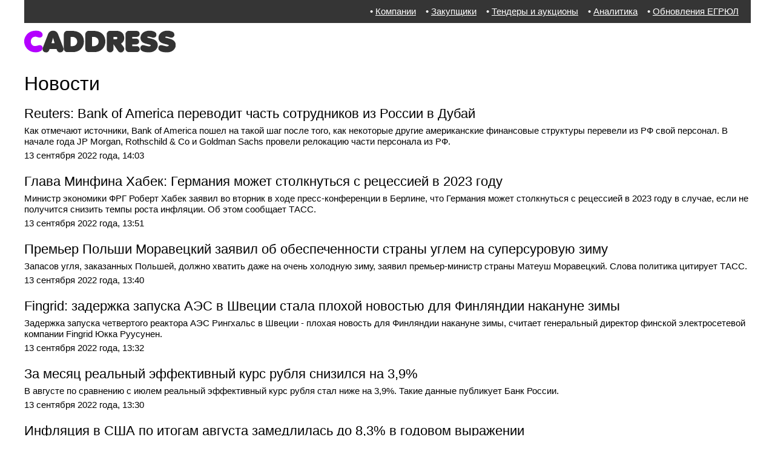

--- FILE ---
content_type: text/html; charset=utf-8
request_url: https://caddress.ru/news
body_size: 7735
content:
<!DOCTYPE html>
<html xmlns="http://www.w3.org/1999/xhtml" lang="ru">
<head>
<meta charset="utf-8" />
<title>Новости</title>
<meta name="description" content="Новости мира бизнеса и финансов." />
<meta name="keywords" content="новости" />
<meta name="csrf-param" content="authenticity_token" />
<meta name="csrf-token" content="RDYZ82U5qsCrHHBzmmlCc4yBaOWwiY33gQXiP6EfSBsBpfe6rsJ8ucAcgntnRNsQs7aeJtra/FwR2IYkW5GApA==" />
<meta http-equiv="content-language" content="ru">
<link rel="stylesheet" href="/stylesheets/site.css" type="text/css" media="screen, projection" />
<script type="text/javascript" src="https://ajax.googleapis.com/ajax/libs/jquery/1.9.1/jquery.min.js"></script>
<script type="text/javascript" src="/scripts/site.js"></script>
<link rel="icon" href="/favicon.ico" type="image/x-icon" />
<link rel="shortcut icon" href="/favicon.ico" type="image/x-icon" />
</head>
<body>
<div id="wrapper">
<div class="menu-box" align="right">
&bull; <a href="/category/all">Компании</a>&nbsp;&nbsp;&nbsp;
&bull; <a href="/zak/category/all">Закупщики</a>&nbsp;&nbsp;&nbsp;
&bull; <a href="/tenders/all">Тендеры и аукционы</a>&nbsp;&nbsp;&nbsp;
&bull; <a href="https://excheque.ru">Аналитика</a>&nbsp;&nbsp;&nbsp;
&bull; <a href="https://checko.ru/company/updates">Обновления ЕГРЮЛ</a>&nbsp;&nbsp;&nbsp;&nbsp;&nbsp;
</div>

<div id="header">
<table width="100%" border="0" cellspacing="0" cellpadding="0">
<tr>
<td width="300"><a title="Бизнес-каталог &quot;КАДРЕС&quot;" href="/"><img alt="Бизнес-каталог &quot;КАДРЕС&quot;" src="/images/caddress.png" /></a></td>
<td>&nbsp;</td>
</tr>
</table>

</div>

<div id="content-100">

<h1>Новости</h1>


<strong class="news-title">Reuters: Bank of America переводит часть сотрудников из России в Дубай</strong>
<p class="mb5">Как отмечают источники, Bank of America пошел на такой шаг после того, как некоторые другие американские финансовые структуры перевели из РФ свой персонал. В начале года JP Morgan, Rothschild &amp; Co и Goldman Sachs провели релокацию части персонала из РФ.</p>
<span class="news-date">13 сентября 2022 года, 14:03</span>
<strong class="news-title">Глава Минфина Хабек: Германия может столкнуться с рецессией в 2023 году</strong>
<p class="mb5">Министр экономики ФРГ Роберт Хабек заявил во вторник в ходе пресс-конференции в Берлине, что Германия может столкнуться с рецессией в 2023 году в случае, если не получится снизить темпы роста инфляции. Об этом сообщает ТАСС.</p>
<span class="news-date">13 сентября 2022 года, 13:51</span>
<strong class="news-title">Премьер Польши Моравецкий заявил об обеспеченности страны углем на суперсуровую зиму</strong>
<p class="mb5">Запасов угля, заказанных Польшей, должно хватить даже на очень холодную зиму, заявил премьер-министр страны Матеуш Моравецкий. Слова политика цитирует ТАСС.</p>
<span class="news-date">13 сентября 2022 года, 13:40</span>
<strong class="news-title">Fingrid: задержка запуска АЭС в Швеции стала плохой новостью для Финляндии накануне зимы</strong>
<p class="mb5">Задержка запуска четвертого реактора АЭС Рингхальс в Швеции - плохая новость для Финляндии накануне зимы, считает генеральный директор финской электросетевой компании Fingrid Юкка Руусунен.</p>
<span class="news-date">13 сентября 2022 года, 13:32</span>
<strong class="news-title">За месяц реальный эффективный курс рубля снизился на 3,9%</strong>
<p class="mb5">В августе по сравнению с июлем реальный эффективный курс рубля стал ниже на 3,9%. Такие данные публикует Банк России.</p>
<span class="news-date">13 сентября 2022 года, 13:30</span>
<strong class="news-title">Инфляция в США по итогам августа замедлилась до 8,3% в годовом выражении</strong>
<p class="mb5">Потребительские цены в США выросли по итогам августа на 8,3% в годовом выражении, месяцем раньше данный показатель составил 8,5%. Об этом свидетельствуют опубликованные во вторник данные Министерства труда США.</p>
<span class="news-date">13 сентября 2022 года, 13:26</span>
<strong class="news-title">Более половины российских компаний прибегают к услугам самозанятых</strong>
<p class="mb5">Чаще всего самозанятых привлекают к работе в торговле, недвижимости и строительстве. Сотрудничают с самозанятыми по ряду причин. Главным образом, компаниям не нужно уплачивать налоги.</p>
<span class="news-date">13 сентября 2022 года, 13:16</span>
<strong class="news-title">Германия предоставит энергосектору гарантии по кредитам на 67 млрд евро</strong>
<p class="mb5">Германия готовится задействовать фонд, созданный для помощи бизнесу в борьбе с экономическими последствиями пандемии, чтобы предоставить гарантии по кредитам столкнувшимся с финансовыми трудностями энергетическим компаниям, сообщил агентству Bloomberg информированный источник.</p>
<span class="news-date">13 сентября 2022 года, 13:15</span>
<strong class="news-title">Delirium Tremens и Carlsberg допустили остановку производства из-за нехватки газа</strong>
<p class="mb5">Производитель пива Delirium Tremens оказался под угрозой остановки производства впервые за столетие из-за нехватки сжиженного углекислого газа, как и ряд других пивоварен в стране, пишет Bloomberg. "Значительное сокращение" или остановку выпуска продукции в Польше допустил также концерн Carlsberg.</p>
<span class="news-date">13 сентября 2022 года, 13:04</span>
<strong class="news-title">Мишустин заявил, что бизнес критически зависит от импорта по 400 видам корпоративного ПО</strong>
<p class="mb5">Правительство выявило почти 400 видов корпоративного программного обеспечения (ПО), по которым бизнес критически зависит от импорта, заявил премьер-министр РФ Михаил Мишустин.</p>
<span class="news-date">13 сентября 2022 года, 13:03</span>
<strong class="news-title">Премьер Польши Моравецкий заверил в обеспеченности страны углем на "суперсуровую зиму"</strong>
<p class="mb5">Премьер-министр Польши Матеуш Моравецкий заявил 13 сентября, что страна запасла уголь на "суперсуровую зиму". "Мы сегодня видим, что на весь отопительный сезон от сентября до апреля законтрактовано угля значительно больше, чем в прошлом году, то есть на суперсуровую зиму", — заверил он журналистов.</p>
<span class="news-date">13 сентября 2022 года, 12:57</span>
<strong class="news-title">Урожай кукурузы во Франции может достичь минимума более чем за 30 лет</strong>
<p class="mb5">В 2022 году урожай кукурузы во Франции может оказаться минимальным с 1990 года из-за сильной засухи, сообщил Минсельхоз страны. По прогнозу, он сократится на 25% в годовом измерении и составит 11,6 млн тонн, передает Bloomberg.</p>
<span class="news-date">13 сентября 2022 года, 12:47</span>
<strong class="news-title">Автор "Богатый папа, бедный папа" Кийосаки предсказал крупнейший крах в мировой истории</strong>
<p class="mb5">Автор бестселлера "Богатый папа, бедный папа" Роберт Кийосаки предсказал крупнейший в истории крах рынка и призвал переводить активы в криптовалюту, пока этого не произошло. Об этом сообщает Business Insider.</p>
<span class="news-date">13 сентября 2022 года, 12:46</span>
<strong class="news-title">Премьер Польши Моравецкий заявил, что страна запасла уголь "на суперсуровую зиму"</strong>
<p class="mb5">Премьер-министр Матеуш Моравецкий заявил журналистам, что Варшава запасла уголь "на суперсуровую зиму", передает РИА "Новости".</p>
<span class="news-date">13 сентября 2022 года, 12:38</span>
<strong class="news-title">Reuters: Bank of America начал вывозить своих сотрудников из России в Дубай</strong>
<p class="mb5">Bank of America, один из крупнейших банков США, начал переводить часть сотрудников из России в Дубай, пишет Reuters со ссылкой на источники. После начала спецоперации на Украине некоторые западные банки релоцировали российских сотрудников в другие страны.</p>
<span class="news-date">13 сентября 2022 года, 12:32</span>
<strong class="news-title">YouDo: услугами самозанятых пользуются свыше 50% российских компаний</strong>
<p class="mb5">В России с 2019 года действует специальный налоговый режим для самозанятых, в рамках которого они могут оказывать платные услуги, отчисляя в бюджет 4% суммы дохода при работе с физлицами и 6% — при работе с компаниями.</p>
<span class="news-date">13 сентября 2022 года, 12:29</span>
<strong class="news-title">В ЦБ сообщили, что реальный эффективный курс рубля в августе снизился на 3,9%</strong>
<p class="mb5">Реальный эффективный курс рубля (к валютам основных торговых партнеров РФ с учетом инфляции) в августе 2022 года снизился на 3,9% по сравнению с июлем, свидетельствуют оценочные данные Банка России. С января по август 2022 г. реальный эффективный курс рубля вырос на 36,7%.</p>
<span class="news-date">13 сентября 2022 года, 12:23</span>
<strong class="news-title">ОПЕК сохранила прогноз роста спроса на нефть в 2022 и 2023 годах</strong>
<p class="mb5">ОПЕК сохранил прогноз роста спроса на нефть в 2022 году на уровне 3,1 млн б/с, на 2023 год - на уровне 2,7 млн б/с, говорится в ежемесячном отчете картеля. Таким образом, в 2022 году, по оценке ОПЕК, потребление нефти составит 100,03 млн б/с.</p>
<span class="news-date">13 сентября 2022 года, 12:16</span>
<strong class="news-title">Индекс РТС превысил 1 300 пунктов</strong>
<p class="mb5">Долларовый индекс РТС на торгах на Мосбирже превысил уровень в 1 300 пунктов. Такой высокий показатель был зафиксирован впервые с 1 июля.</p>
<span class="news-date">13 сентября 2022 года, 12:16</span>
<strong class="news-title">Guardian: ЕС вместо потолка цен на газ предложит налог на "излишки" прибыли энергокомпаний</strong>
<p class="mb5">Евросоюз не будет вводить потолок цен на российский газ, но выступит за введение дополнительного налога на избыточную прибыль энергетических компаний, со ссылкой на проект постановления Еврокомиссии, сообщила газета The Guardian.</p>
<span class="news-date">13 сентября 2022 года, 12:15</span>
<strong class="news-title">ОПЕК ждет роста мирового спроса на нефть на 3,1 миллиона баррелей в сутки в 2022 году</strong>
<p class="mb5">ОПЕК сохранила прогноз по росту мирового спроса на нефть в 2022 году на уровне 3,1 миллиона баррелей в сутки, в 2023 году также по-прежнему ожидает роста на 2,7 миллиона баррелей в сутки, говорится в сентябрьском докладе организации.</p>
<span class="news-date">13 сентября 2022 года, 12:13</span>
<strong class="news-title">Market Watch: похороны Елизаветы II ускорят рецессию в британской экономике</strong>
<p class="mb5">Похороны королевы Елизаветы II ускорят рецессию в британской экономике, об этом сообщает портал Market Watch. В публикации отмечается, что негативный эффект для экономики будут иметь выходные, объявленные в стране по случаю похорон королевы.</p>
<span class="news-date">13 сентября 2022 года, 12:12</span>
<strong class="news-title">РИА Новости: ЕС может ограничить объемы поставок российского газа в конце осени</strong>
<p class="mb5">В конце осени Европа может ограничить объемы поставок российского газа, такой срок называет агентство РИА Новости со ссылкой на источник в Евросоюзе (ЕС).</p>
<span class="news-date">13 сентября 2022 года, 11:54</span>
<strong class="news-title">Объем депозитов в американских банках сократился на рекордные $370 млрд</strong>
<p class="mb5">Во втором квартале американские банки зафиксировали рекордное уменьшение общего объема депозитов физических и юридических лиц — он сократился на $370 млрд. Об этом пишет The Wall Street Journal со ссылкой на данные Федеральной корпорации по страхованию вкладов. Это первое снижение с 2018 года.</p>
<span class="news-date">13 сентября 2022 года, 11:48</span>
<strong class="news-title">Финляндия поддержит ужесточение санкций против РФ при сохранении баланса рынка энергетики</strong>
<p class="mb5">Финляндия поддерживает санкции ЕС против России, включая энергетический сектор, и ожидает соответствующих предложений Еврокомиссии (ЕК), но не желает сбоев на европейском рынке энергии, заявила премьер-министр Финляндии Санна Марин.</p>
<span class="news-date">13 сентября 2022 года, 11:24</span>
<strong class="news-title">Dpa: ремесленникам в Германии грозит банкротство, если им не окажут помощь</strong>
<p class="mb5">Из-за повышения цен на электричество и отопление многим ремесленным предприятиям ФРГ грозят банкротства, если им не будет оказана помощь, заявил в интервью информационному агентству Dpa глава немецкой ассоциации квалифицированных ремесленников Ганс Петер Волльзайфер.</p>
<span class="news-date">13 сентября 2022 года, 11:17</span>
<strong class="news-title">В ФТС заявили, что грузооборот балтийских портов России с февраля рухнул на 60 процентов</strong>
<p class="mb5">Грузооборот балтийских портов России с 24 февраля рухнул на 60 процентов, заявил в интервью РИА Новости замглавы Федеральной таможенной службы (ФТС) Владимир Ивин. Львиную долю северо-западного направления составлял морской транспорт, отметил он.</p>
<span class="news-date">13 сентября 2022 года, 11:14</span>
<strong class="news-title">РБК: в России в августе объем выдачи кредитных карт вырос на 26% по сравнению с июлем</strong>
<p class="mb5">В августе в России резко вырос спрос на кредитные карты. По сравнению с июлем объем выдачи увеличился на 26 процентов, в количественном выражении — на 13,6 процента. Граждане набрали кредитных карт на сумму около 150 миллиардов рублей.</p>
<span class="news-date">13 сентября 2022 года, 11:10</span>
<strong class="news-title">Market Watch: экономика Британии может быстрее скатиться в рецессию из-за похорон королевы</strong>
<p class="mb5">Похороны британской королевы Елизаветы II могут привести к тому, что Великобритания скатится в рецессию раньше, чем предполагали экономисты. Как сообщает Market Watch, опасность кроется в объявленных выходных. В день проведения прощальной церемонии большинство банков и госучреждений будут закрыты.</p>
<span class="news-date">13 сентября 2022 года, 11:05</span>
<strong class="news-title">ГК "Дело" закрыла сделку по покупке 30,75% Global Ports у APM Terminals</strong>
<p class="mb5">Группа компаний "Дело" и компания APM Terminals (APMT, структура A.P. Moeller-Maersk A/S) закрыли ранее согласованную сделку по приобретению 30,75% акций компании Global Ports Investments Plc после получения соответствующих разрешений от российских контролирующих органов.</p>
<span class="news-date">13 сентября 2022 года, 10:14</span>
<strong class="news-title">Жителей Польши предупредили, что рост цен на привычные продукты питания продолжится</strong>
<p class="mb5">Рост цен на привычные продукты питания в Польше продолжится, более того, ждать их снижения не стоит, заявил бывший гендиректор Польской организации по торговле и дистрибуции доктор Анджей Мария Фалиньский.</p>
<span class="news-date">13 сентября 2022 года, 09:48</span>
<strong class="news-title">The Guardian сообщила, что ЕС может не ввести потолок цен на газ из РФ</strong>
<p class="mb5">Евросоюз, вероятно, не станет вводить потолок цен на российский или какой-либо другой импортный газ, пишет во вторник газета The Guardian со ссылкой на документы.</p>
<span class="news-date">13 сентября 2022 года, 09:41</span>
<strong class="news-title">Guardian: ЕК отказалась от потолка цен на российский газ из-за нежелания многих стран ЕС</strong>
<p class="mb5">"Орган исполнительной власти ЕС отказывается от введения ограничения цен на российский газ, однако продвигает идею введения дополнительных налогов на избыточную прибыль энергетических компаний", — пишет издание.</p>
<span class="news-date">13 сентября 2022 года, 09:24</span>
<strong class="news-title">Guardian: ЕК отказалась от потолка цен на российский газ из-за возражений многих стран ЕС</strong>
<p class="mb5">Еврокомиссия, исполнительный орган ЕС, отказалась от идеи установки потолка цен на российский газ, однако настаивает на введении налога на "избыточную" прибыль энергетических компаний, следует из проекта постановления ЕК, к которому получила доступ газета The Guardian.</p>
<span class="news-date">13 сентября 2022 года, 09:19</span>
<strong class="news-title">The Guardian: Еврокомиссия отказалась от идеи потолка цен на российский газ</strong>
<p class="mb5">Еврокомиссия, исполнительный орган ЕС, отказалась от идеи установки потолка цен на российский газ, однако настаивает на введении налога на "избыточную" прибыль энергетических компаний, следует из проекта постановления ЕК, к которому получила доступ газета The Guardian.</p>
<span class="news-date">13 сентября 2022 года, 09:19</span>
<strong class="news-title">Еврокомиссия вместо потолка цен на газ из РФ может ввести налог для энергокомпаний</strong>
<p class="mb5">Брюссель может установить дополнительный налог на "излишки" прибыли, которую получают энергетические компании на фоне роста цен на энергоносители. ЕК ранее рассчитывала ввести ограничение на стоимость российского газа, чтобы преодолеть энергокризис.</p>
<span class="news-date">13 сентября 2022 года, 09:17</span>
<strong class="news-title">"Ъ": крупные продуктовые сети решили развиваться за счет дискаунтеров и магазинов у дома</strong>
<p class="mb5">Во втором полугодии продуктовые сети решили развиваться за счет дискаунтеров, которые также называют "магазинами для бедных", и магазинов у дома. Увеличение торговых площадей 200 крупнейших ретейлеров по итогам января-июня составило более одного миллиона квадратных метров.</p>
<span class="news-date">13 сентября 2022 года, 08:54</span>
<strong class="news-title">"Сбер" сообщил о снижении валютных накоплений крупного бизнеса в 17 раз</strong>
<p class="mb5">Сбер фиксирует тренд на дедолларизацию крупного бизнеса в России: валютные накопления юрлиц на счетах сократились в 17 раз, пишет РБК со ссылкой на зампреда правления банка Анатолия Попова.</p>
<span class="news-date">13 сентября 2022 года, 08:32</span>
<strong class="news-title">Производителей молока хотят обязать страховать скот в России</strong>
<p class="mb5">Изготовители должны будут показать, что за последний год производство молока не снизилось, предприятие застраховало свой скот, а его поголовье осталось прежним. Только в этом случае можно рассчитывать на повышенную субсидию.</p>
<span class="news-date">13 сентября 2022 года, 08:13</span>
<strong class="news-title">"Ъ": Минпромторг разработал концепцию развития российской микроэлектроники до 2030 года</strong>
<p class="mb5">Минпромторг подготовил обновленную концепцию по развитию российской микроэлектроники до 2030 года, чтобы исправить основные проблемы отрасли.</p>
<span class="news-date">13 сентября 2022 года, 07:48</span>

<br /><br />

  <div class="pagination">
    
        <span class="page current">
  1
</span>
        <span class="page">
  <a rel="next" href="/news?page=2">2</a>
</span>
        <span class="page">
  <a href="/news?page=3">3</a>
</span>
        <span class="page">
  <a href="/news?page=4">4</a>
</span>
        <span class="page">
  <a href="/news?page=5">5</a>
</span>
        <span class="page gap">&hellip;</span>

   	<span class="last">
  <a href="/news?page=1046">1046</a>
</span>

  </div>



</div>

<div id="push"></div>
</div>

<div id="footer">
<br />
<p>&copy; 2013&ndash;2025 Бизнес-каталог &quot;КАДРЕС&quot;</p>
<p>
Глобальный каталог отечественных компаний, включает миллионы адресов, телефонов и других контактных данных производителей и поставщиков.
<br />
Также включает каталог закупщиков, участвующих в госсистеме тендеров, закупок и аукционов.
</p>
</div>

</body>
</html>

--- FILE ---
content_type: text/css
request_url: https://caddress.ru/stylesheets/site.css
body_size: 2100
content:

/* ERIC MEYER'S CSS RESET */

html, body, div, span, applet, object, iframe, h1, h2, h3, h4, h5, h6, p, blockquote, pre, a, abbr, acronym, address, big, cite, code, del, dfn, em, img, ins, kbd, q, s, samp, small, strike, strong, sub, sup, tt, var, b, u, i, center, dl, dt, dd, ol, ul, li, fieldset, form, label, legend, table, caption, tbody, tfoot, thead, tr, th, article, aside, canvas, details, embed, figure, figcaption, footer, header, hgroup, menu, nav, output, ruby, section, summary, time, mark, audio, video
{
	margin:0;
	padding:0;
	border:0;
	font-size:100%;
	font:inherit;
	vertical-align:baseline;
}

td
{
	margin:0;
	padding:0;
	border:0;
	font-size:100%;
	font:inherit;
}

article, aside, details, figcaption, figure, footer, header, hgroup, menu, nav, section
{
	display:block;
}

body { line-height:1; }

ol, ul { list-style:none; }

blockquote, q { quotes:none; }

blockquote:before, blockquote:after, q:before, q:after
{
	content:'';
	content:none;
}

table
{
	border-collapse:collapse;
	border-spacing:0;
}

/* RYAN FAIT'S STICKY FOOTER */

html, body { height:100%; }

#wrapper
{
	min-height:100%;
	height:auto !important;
	height:100%;
	margin:0 auto -100px;
}

#footer, #push
{
	height:100px;
	clear:both;
	margin:0 auto -100px;
}

/* TEMPLATE */

body
{
	padding:0 20px 0 20px;
	text-align:center;
}

#wrapper
{
	max-width:1200px;
	min-width:980px;
}

#header
{
	display:block;
	text-align:left;
	max-width:1200px;
	min-width:980px;
}

#content-100
{
	display:block;
	float:left;
	margin:0px 0px 40px 0px;
	text-align:left;
	width:100%;
}

#content-75
{
	display:block;
	float:left;
	margin:0px 0px 40px 0px;
	text-align:left;
	width:75%;
}

#sidebar
{
	display:block;
	float:right;
	text-align:left;
	width:20%;
}

#footer
{
	display:block;
	text-align:left;
	max-width:1160px;
	min-width:940px;
}

/* TAGS */

body
{
	font-family:Tahoma, Geneva, sans-serif;
	font-size:15px;
	line-height:120%;
}

h1
{
	display:block;
	margin:0px 0px 15px 0px;
	font-family:Tahoma, Geneva, sans-serif;
	font-weight:normal;
	font-size:32px;
	line-height:100%;
}

h2
{
	display:block;
	margin:0px 0px 15px 0px;
	font-family:Tahoma, Geneva, sans-serif;
	font-weight:normal;
	font-size:24px;
	line-height:110%;
}

h3
{
	display:block;
	margin:0px 0px 15px 0px;
	font-family:Tahoma, Geneva, sans-serif;
	font-weight:normal;
	font-size:24px;
	line-height:110%;
}

p
{
	line-height:120%;
	margin-bottom:10px;
}

strong
{
	font-weight:normal;
}

i, em
{
	font-style:italic;
}

ul
{
	display:block;
	padding:0px 0px 0px 35px;
	list-style:square;
}

ol
{
	display:block;
	padding:0px 0px 0px 35px;
	list-style:decimal;
}

hr
{
  border:0;
  border-top:1px solid #CCC;
  height:0;
  background:#CCC;
}

a, a:visited, .fake-link
{
	color:#0000CC;
	outline:none;
	text-decoration:underline
}

a:hover, a:visited:hover
{
	color:#d63d2a;
	outline:none;
	text-decoration:underline
}

a.pseudo, a.pseudo:visited
{
	display:inline;
	text-decoration:none;
	border-bottom:1px dotted #0000CC;
}

a.pseudo:hover, a.pseudo:visited:hover
{
	display:inline;
	text-decoration:none;
	border-bottom:1px dotted #d63d2a;
}

input[type=text], input[type=password], textarea
{
	border:1px solid #CCC;
	margin:0px;
	padding:4px;
	font-family:Tahoma, Geneva, sans-serif;
	font-size:13px;
}

input[type=submit]
{
	font-family:Tahoma, Geneva, sans-serif;
	font-size:13px;
	padding:5px 15px 5px 15px;
	cursor:pointer;
}

input[type=submit]:focus, input[type=submit]:active
{
	outline:none;
}

label
{
	display:block;
	margin:0px 0px 10px 0px;
	font-style:italic;
}

/* CONTENT */

.age-plus
{
	display:inline-block;
	*display:inline;
	zoom:1;
	margin:0px 0px 10px 0px;
	padding:5px 10px 5px 10px;
	color:#FFF;
	font-weight:bold;
	background:#999;
	cursor:default;
}

.alert, .error
{
	display:inline-block;
	*display:inline;
	zoom:1;
	margin:10px 0px 30px 0px;
	padding:10px 20px 10px 20px;
	background-color:#d63d2a;
	border:1px solid #d63d2a;
	color:#FFF;
	line-height:130%;
}

.notice
{
	display:inline-block;
	*display:inline;
	zoom:1;
	margin:10px 0px 30px 0px;
	padding:10px 20px 10px 20px;
	background-color:#FFFF99;
	border:1px dashed #7e888b;
	line-height:130%;
}

.strong
{
	font-weight:800;
}

.em
{
	font-style:italic;
}

.mb0
{
	display:block;
	margin-bottom:0px !important;
}

.mb5
{
	display:block;
	margin-bottom:5px !important;
}

.mb10
{
	display:block;
	margin-bottom:10px !important;
}

.mb15
{
	display:block;
	margin-bottom:15px !important;
}

.mb20
{
	display:block;
	margin-bottom:20px !important;
}

.fs13
{
	font-size:13px;
}

.hidden
{
	display:none;
}

/* HEADER */

.menu-box
{
	display:block;
	width:100%;
	padding:10px 0px 10px 0px;
	color:#FFF;
	font-size:15px;
	background:#353535;
}

.menu-box a
{
	color:#FFF;
}

.menu-box a:hover
{
	color:#fad86c;
	text-decoration:none;
}

#header
{
	padding:0px 0px 20px 0px;
}

/* SIDEBAR */

#sidebar
{
	padding:15px;
	background:#fbe08d;
}

.sidebar-title
{
	display:inline-block;
	zoom:1;
	*display:inline;
	margin:0px 0px 10px -15px;
	padding:5px 15px 5px 15px;
	background:#353535;
	color:#FFF;
}

ul#sidebar-news
{
	margin:0px;
	padding:0px;
	font-size:13px;
	list-style:none;
}

.sidebar-news-title
{
	display:block;
	margin:0px 0px 5px 0px;
	text-decoration:underline;
}

ul#other-companies
{
	margin:0px;
	padding:0px;
	font-size:13px;
	list-style:none;
}

ul#other-companies li
{
	margin:0px 0px 5px 0px;
}

/* FOOTER */

#footer
{
	padding:0px 20px 0px 20px;
	background:#353535;
	color:#FFF;
	line-height:150%;
	font-size:13px;
}

/* HOME */

#last-companies
{
	display:block;
	margin:-10px 0px 0px 0px;
	padding:0px;
	list-style:none;
}

#last-companies li
{
	display:block;
	margin:0px 0px 0px 0px;;
	padding:10px 0px 10px 0px;
	border-bottom:1px dashed #999;
}

/* NEWS */

.news-title
{
	display:block;
	margin:25px 0px 10px 0px;
	font-family:Tahoma, Geneva, sans-serif;
	font-size:22px;
}

.news-date
{
	display:block;
	margin:0px 0px 10px 0px;
}

/* CATEGORY */

.category-level-zero-title
{
	display:block;
	margin:0px 0px 8px 0px;
	font-size:24px;
}

#subcategories
{
	display:block;
	margin:0px 0px 15px 0px;
	padding:10px 15px 10px 15px;
	list-style:none;
	border:1px dashed #999;
}

#subcategories li
{
	display:inline-block;
	zoom:1;
	*display:inline;
	margin:0px 10px 3px 0px;
}

#subcategories li a
{
	color:#000;
}

#subcategories li a:hover
{
	color:#d63d2a;
}

ul#companies
{
	display:block;
	margin:0px;
	padding:0px;
	list-style:none;
}

ul#companies li
{
	display:block;
	padding:10px 0px 10px 0px;
	line-height:140%;
}

ul#companies li.grey
{
	background:#E5E5E5;
}

ul#companies li .index
{
	display:inline-block;
	*display:inline;
	zoom:1;
	width:5%;
	padding:0px 10px 0px 10px;
	float:left;
	color:#777;
}

ul#companies li .record
{
	display:inline-block;
	*display:inline;
	zoom:1;
	width:90%;
}

/* TENDERS */

ul#okdp-sections, ul#okved-sections
{
	display:block;
	margin:0px;
	padding:0px;
	list-style:none;
}

ul#okdp-sections li, ul#okved-sections li
{
	padding:10px 0px 10px 0px;
	border-bottom:1px dashed #999;
}

ul#okdps, ul#okveds
{
	display:block;
	margin:0px;
	padding:0px;
	list-style:none;
}

ul#okdps li, ul#okveds li
{
	padding:10px 0px 10px 0px;
	border-bottom:1px dashed #999;
}

#subokdps, #subokveds
{
	display:block;
	margin:0px 0px 15px 0px;
	padding:10px 15px 10px 15px;
	list-style:none;
	border:1px dashed #999;
}

#subokdps li, #subokveds li
{
	margin:0px 10px 3px 0px;
}

#subokdps li a, #subokveds li a
{
	color:#000;
}

#subokdps li a:hover, #subokveds li a:hover
{
	color:#d63d2a;
}

ul#notifications
{
	display:block;
	margin:0px;
	padding:0px;
	list-style:none;
}

ul#notifications li
{
	display:block;
	padding:10px 0px 10px 0px;
	line-height:140%;
}

ul#notifications li.grey
{
	background:#E5E5E5;
}

ul#notifications li .index
{
	display:inline-block;
	*display:inline;
	zoom:1;
	width:2%;
	padding:0px 10px 0px 10px;
	float:left;
	color:#777;
}

ul#notifications li .record
{
	display:inline-block;
	*display:inline;
	zoom:1;
	width:90%;
}

/* COMPANY */

.underline
{
	display:block;
	margin:0px;
	padding:10px 0px 10px 0px;
	border-bottom:1px dashed #999;
}

ul#activities
{
	display:block;
	margin:0px;
	padding:0px;
	list-style:none;
}

ul#activities li
{
	display:block;
	margin:0px 0px 3px 0px;
}

#map
{
	display:block;
	width:100%;
	margin:20px 0px 0px 0px;
	height:350px;
}

.company-notification
{
	display:block;
	margin:0px 0px 10px 0px;
	padding:0px 0px 10px 0px;
	border-bottom:1px dashed #999;
}

.notification-name
{
	display:block;
	margin:0px 0px 5px 0px;
}

/* ADDRESS */

.address-company
{
	display:block;
	margin:0px 0px 15px 0px;
	padding:10px 15px 7px 15px;
	border:1px dashed #999;
}

/* BREADCRUMBS */

.crumbs
{
	display:block;
	margin:0px 0px 10px 0px;
	line-height:140%;
	font-size:14px;
}

.crumbs h1
{
	display:inline-block;
	*display:inline;
	zoom:1;
	font-size:14px;
}

/* PAGINATION */

.pagination
{
	display:block;
	margin:0px 0px 20px 0px;
	text-align:center;
	font-family:Tahoma, Geneva, sans-serif;
	font-size:13px;
	color:#333;
}

.pagination a
{
	display:inline-block;
	zoom:1;
	*display:inline;
	padding:5px;
	min-width:15px;
	text-decoration:underline;
}

.pagination .current
{
	display:inline-block;
	zoom: 1;
	*display:inline;
	padding:5px;
	min-width:15px;
	background-color:#353535;
	color:#FFF;
	text-decoration:none;
	cursor:default;
}

--- FILE ---
content_type: application/javascript; charset=utf-8
request_url: https://caddress.ru/scripts/site.js
body_size: 83
content:
$(document).ready(function() {
	
	$(".notification-name").each(function(){
		
        $(this).html('<a rel="nofollow" target="_blank" href="https://94fz.ru">' + $(this).text() + '</a>');
	
	});
	  
});